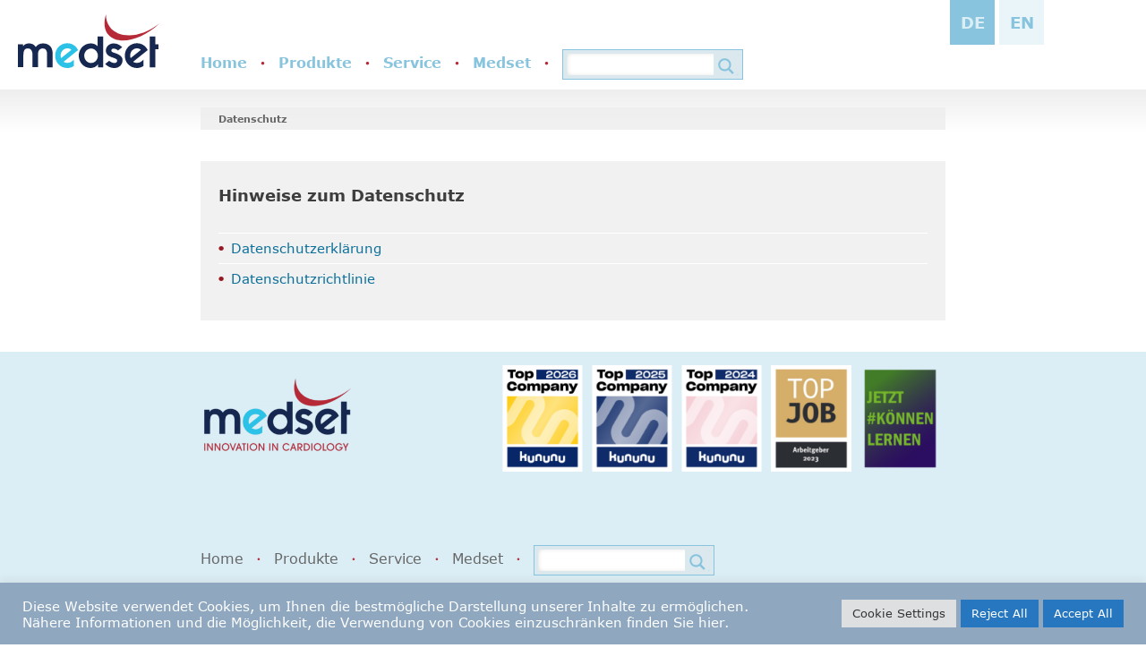

--- FILE ---
content_type: text/css
request_url: https://www.medset.com/wp-content/themes/medset/style.css?ver=a10b2222541c558024a55e68e0935031
body_size: 12829
content:

*
Theme Name: Medset
Theme URI: http://www.medset.com/
Author: Markus Kophstahl
Author URI: http://www.medset.com/
Description: This Theme was developed exclusively for Medset Medizintechnik GmbH. It requires the installation of the qTranslate X plugin. <br> Design by Eva Kwade (http://evakwade.de), realization by Markus Kophstahl.
Version: 1.0.0
License: GNU General Public License v2 or later
License URI: http://www.gnu.org/licenses/gpl-2.0.html
Text Domain: medset
Tags:

This theme, like WordPress, is licensed under the GPL.
Use it to make something cool, have fun, and share what you've learned with others.

This theme has included the 'Advanced Custom Fields PRO'-Plugin by (C) Elliot Condon, https://www.advancedcustomfields.com.

Medset is based on Underscores http://underscores.me/, (C) 2012-2016 Automattic, Inc.
Underscores is distributed under the terms of the GNU GPL v2 or later.

Normalizing styles have been helped along thanks to the fine work of
Nicolas Gallagher and Jonathan Neal http://necolas.github.com/normalize.css/
*/

/*--------------------------------------------------------------
>>> TABLE OF CONTENTS:
----------------------------------------------------------------
# Normalize
# Typography
# Elements
# Forms
# Header
# Banner
# Footer
# Navigation
	## Links
	## Menus
# Accessibility
# Alignments
# Clearings
# Widgets
# Content
	## Posts and pages
        ### Static page
	## Comments
# Infinite scroll
# Media
	## Captions
	## Galleries
--------------------------------------------------------------*/

/*--------------------------------------------------------------
# Normalize
--------------------------------------------------------------*/
* {
    margin: 0;
    padding: 0;
}
html {
    -webkit-text-size-adjust: 100%;
    -ms-text-size-adjust:     100%;
    font-smooth: always !important;
    -webkit-font-smoothing: antialiased !important;
    -moz-osx-font-smoothing: grayscale !important;
    width: 100%;
    height: 100%;
}

body {
	margin: 0;
  padding: 0;
  min-height: 100%;
  position: relative;
  font-weight: 400;
}

article,
aside,
details,
figcaption,
figure,
footer,
header,
main,
menu,
nav,
section,
summary {
	display: block;
}

audio,
canvas,
progress,
video {
	display: inline-block;
	vertical-align: baseline;
}

audio:not([controls]) {
	display: none;
	height: 0;
}

[hidden],
template {
	display: none;
}

a {
	background-color: transparent;
}

a:active,
a:hover {
	outline: 0;
}

abbr[title] {
	border-bottom: 1px dotted;
}

b,
strong {
	font-weight: 500;
}

dfn {
	font-style: italic;
}

mark {
	background: #ff0;
	color: #000;
}

small {
	font-size: 80%;
}

sub,
sup {
	font-size: 75%;
	line-height: 0;
	position: relative;
	vertical-align: baseline;
}

sup {
	top: -0.5em;
}

sub {
	bottom: -0.25em;
}

img {
	border: 0;
}

svg:not(:root) {
	overflow: hidden;
}

figure {

}

hr {
	box-sizing: content-box;
	height: 0;
}

pre {
	overflow: auto;
}

code,
kbd,
pre,
samp {
	font-family: monospace, monospace;
	font-size: 1em;
}

button,
input,
optgroup,
select,
textarea {
  -webkit-transition: all 0.5s ease;
  -moz-transition: all 0.5s ease;
  -o-transition: all 0.5s ease;
  transition: all 0.5s ease;
	color: inherit;
	font: inherit;
	margin: 0;
}

button {
}

button,
select {
	text-transform: none;
}

button,
html input[type="button"],
input[type="reset"],
input[type="submit"] {
	cursor: pointer;
}

button[disabled],
html input[disabled] {
	cursor: default;
}

button::-moz-focus-inner,
input::-moz-focus-inner {
	border: 0;
	padding: 0;
}

input {
	line-height: normal;
}

input[type="checkbox"],
input[type="radio"] {
	box-sizing: border-box;
	padding: 0;
  outline: 0;
}

input[type="number"]::-webkit-inner-spin-button,
input[type="number"]::-webkit-outer-spin-button {
	height: auto;
}

input[type="search"]::-webkit-search-cancel-button,
input[type="search"]::-webkit-search-decoration {
	-webkit-appearance: none;
}

fieldset {
	border: 1px solid #c0c0c0;
	margin: 0 2px;
	padding: 0.35em 0.625em 0.75em;
}

legend {
	border: 0;
	padding: 0;
}

textarea {
	overflow: auto;
}

optgroup {
	font-weight: 500;
}

table {
	border-collapse: collapse;
	border-spacing: 0;
}

td,
th {
	padding: 0;
}

/*--------------------------------------------------------------
# Typography
--------------------------------------------------------------*/
body,
button,
input,
select,
textarea {
	color: #404040;
  font-size: 15px;
  color: rgb(62, 62, 62);
	line-height: 1.3;
  font-family: 'Verdana';
}

h1,
h2,
h3,
h4,
h5,
h6 {
	clear: both;
}

h1 {
    font-size: 18px;
    font-weight: 500;
    color: rgb(62, 62, 62);
    padding-bottom: 1em;
}
h1.h-news {padding-bottom: 0;}
h2 {
    font-size: 15px;
    font-weight: 500;
    color: rgb(103, 103, 103);
    padding-bottom: 1em;
}
h3 {
    font-size: 15px;
    font-weight: 500;
    color: rgb(12, 111, 153);
    padding-bottom: 1em;
}

h4,
h5,
h6 {
    font-size: 15px;
    font-weight: 400;
    color: rgb(103, 103, 103);
    padding-bottom: 1em;
}

p {
    font-size: 15px;
}

dfn,
cite,
em,
i {
	font-style: italic;
}

blockquote {
	margin: 0 1.5em;
}

address {
	margin: 0 0 1.5em;
}

pre {
	background: #eee;
	font-family: "Courier 10 Pitch", Courier, monospace;
	font-size: 15px;
	font-size: 0.9375rem;
	line-height: 1.6;
	margin-bottom: 1.6em;
	max-width: 100%;
	overflow: auto;
	padding: 1.6em;
}

code,
kbd,
tt,
var {
	font-family: Monaco, Consolas, "Andale Mono", "DejaVu Sans Mono", monospace;
	font-size: 15px;
	font-size: 0.9375rem;
}

abbr,
acronym {
	border-bottom: 1px dotted #666;
	cursor: help;
}

mark,
ins {
	background: #fff9c0;
	text-decoration: none;
}

big {
	font-size: 125%;
}

/*--------------------------------------------------------------
# Elements
--------------------------------------------------------------*/
html {
	box-sizing: border-box;
}

*,
*:before,
*:after { /* Inherit box-sizing to make it easier to change the property for components that leverage other behavior; see http://css-tricks.com/inheriting-box-sizing-probably-slightly-better-best-practice/ */
	box-sizing: border-box;
}

body {
	background: #fff; /* Fallback for when there is no custom background color defined. */
  margin: 0;
  padding: 0;
}

blockquote:before,
blockquote:after,
q:before,
q:after {
	content: "";
}

blockquote,
q {
	quotes: "" "";
}

hr {
	background-color: #ccc;
	border: 0;
	height: 1px;
	margin-bottom: 1.5em;
}

ul,
ol {
	margin: 0 0 1.5em 3em;
}

ul {
	list-style: disc;
}

ol {
	list-style: decimal;
}

li > ul,
li > ol {
	margin-bottom: 0;
	margin-left: 1.5em;
}

dt {
	font-weight: 500;
}

dd {
	margin: 0 1.5em 1.5em;
}

img {
	height: auto; /* Make sure images are scaled correctly. */
	max-width: 100%; /* Adhere to container width. */
}

table {
	margin: 0 0 1.5em;
	width: 100%;
}

.back-to-top {
  background:red;
  position: fixed;
  bottom:20px;
  right:20px;
  padding:1em;
}

/*--------------------------------------------------------------
# Forms
--------------------------------------------------------------*/

button,
input[type="button"],
input[type="reset"],
input[type="submit"] {
  border: none;
	color: #fff;
	font-size: 12px;
	font-size: 14px;
  font-weight: bold;
	line-height: 1;
  padding: 10px;
  margin-top: 1em;
  background: rgb(136, 196, 221);
  cursor: pointer;
}

button:disabled,
input[type="button"]:disabled,
input[type="reset"]:disabled,
input[type="submit"]:disabled {
  background: rgb(204, 204, 204);
  pointer-events: none;
}

button:hover,
input[type="button"]:hover,
input[type="reset"]:hover,
input[type="submit"]:hover {
  background: rgb(73, 147, 178);
}

button:focus,
input[type="button"]:focus,
input[type="reset"]:focus,
input[type="submit"]:focus,
button:active,
input[type="button"]:active,
input[type="reset"]:active,
input[type="submit"]:active {
  outline: none;
}

input[type="text"],
input[type="email"],
input[type="url"],
input[type="password"],
input[type="search"],
input[type="number"],
input[type="tel"],
input[type="range"],
input[type="date"],
input[type="month"],
input[type="week"],
input[type="time"],
input[type="datetime"],
input[type="datetime-local"],
input[type="color"],
textarea {
  border: none;
  border: 1px solid rgb(204, 204, 204);
  color: rgb(12, 111, 153);
  -webkit-appearance: none;
	padding: 10px;
  margin-top: 0.5em;
  background: rgba(237, 237, 237, 0.75);
  width: 100%;
  max-width: 100%;
}

select {
	border: 1px solid #ccc;
}

input[type="text"]:focus,
input[type="email"]:focus,
input[type="url"]:focus,
input[type="password"]:focus,
input[type="search"]:focus,
input[type="number"]:focus,
input[type="tel"]:focus,
input[type="range"]:focus,
input[type="date"]:focus,
input[type="month"]:focus,
input[type="week"]:focus,
input[type="time"]:focus,
input[type="datetime"]:focus,
input[type="datetime-local"]:focus,
input[type="color"]:focus,
textarea:focus {
  color: rgb(12, 111, 153);
  border-left: 1px solid rgb(12, 111, 153);
  outline: none;
}

textarea {
	width: 100%;
  height: 150px;
  max-width: 100%;
}

label {
  font-size: 14px;
  color: rgb(103, 103, 103);
}

form > p {
  margin-bottom: 1em;
}

/*--------------------------------------------------------------
## WPCF7
--------------------------------------------------------------*/
div.wpcf7-response-output {
  margin: 10px 0 20px 0;
  padding: 20px 10px;
  border: none;
  color: #fff;
  background: rgb(204, 204, 204);
}

div.wpcf7-mail-sent-ok {
  background: rgb(136, 196, 221);
}

div.wpcf7-validation-errors {
  background: rgb(182, 41, 55);
}

input[type="text"].wpcf7-not-valid,
input[type="email"].wpcf7-not-valid,
input[type="url"].wpcf7-not-valid,
input[type="password"].wpcf7-not-valid,
input[type="search"].wpcf7-not-valid,
input[type="number"].wpcf7-not-valid,
input[type="tel"].wpcf7-not-valid,
input[type="range"].wpcf7-not-valid,
input[type="date"].wpcf7-not-valid,
input[type="month"].wpcf7-not-valid,
input[type="week"].wpcf7-not-valid,
input[type="time"].wpcf7-not-valid,
input[type="datetime"].wpcf7-not-valid,
input[type="datetime-local"].wpcf7-not-valid,
input[type="color"].wpcf7-not-valid,
textarea.wpcf7-not-valid {
  border: 1px solid rgb(182, 41, 55);
}


input[type="text"].wpcf7-not-valid:focus,
input[type="email"].wpcf7-not-valid:focus,
input[type="url"].wpcf7-not-valid:focus,
input[type="password"].wpcf7-not-valid:focus,
input[type="search"].wpcf7-not-valid:focus,
input[type="number"].wpcf7-not-valid:focus,
input[type="tel"].wpcf7-not-valid:focus,
input[type="range"].wpcf7-not-valid:focus,
input[type="date"].wpcf7-not-valid:focus,
input[type="month"].wpcf7-not-valid:focus,
input[type="week"].wpcf7-not-valid:focus,
input[type="time"].wpcf7-not-valid:focus,
input[type="datetime"].wpcf7-not-valid:focus,
input[type="datetime-local"].wpcf7-not-valid:focus,
input[type="color"].wpcf7-not-valid:focus,
textarea.wpcf7-not-valid:focus {}

span.wpcf7-not-valid-tip {
  display: none;
  padding-top: 2px;
  font-size: 12px;
  color: rgb(182, 41, 55);
}

form.wpcf7-form > p {
  margin: 0;
}

form.wpcf7-form > p > label {
  display: block;
  margin-bottom: 1em;
}

label.wpcf7-col {
  float: left;
}

label.wpcf7-2col-small {
  width: 25%;
}

label.wpcf7-2col-large {
  width: 75%;
}

label.wpcf7-2col-half {
  width: 50%;
}

label.wpcf7-2col-left {
  padding-right: 0.5em;
}

label.wpcf7-2col-right {
  padding-left: 0.5em;
}

button.wpcf7-submit,
input[type="button"].wpcf7-submit,
input[type="reset"].wpcf7-submit,
input[type="submit"].wpcf7-submit {
  margin-top: 0;
}

label.wpcf7-checkbox {
  display: block;
  position: relative;
  padding-left: 35px;
  margin-bottom: 12px;
  cursor: pointer;
  -webkit-user-select: none;
  -moz-user-select: none;
  -ms-user-select: none;
  user-select: none;
}
/* Hide the browser's default checkbox */
label.wpcf7-checkbox input {
  left: -35px;
  position: absolute;
  cursor: pointer;
  -webkit-appearance: none;
}
label.wpcf7-checkbox input::after {
  content: '';
  width: 25px;
  height: 25px;
  display: block;
  border: 1px solid rgb(204, 204, 204);
  background: rgba(237, 237, 237, 0.75);
}

/* On mouse-over, add a grey background color */
label.wpcf7-checkbox input:hover::after {
  border: 1px solid rgb(12, 111, 153);
}
label.wpcf7-checkbox input:checked::after {
  border: 1px solid rgb(12, 111, 153);
}

/* Create the checkmark/indicator (hidden when not checked) */
label.wpcf7-checkbox input::before {
  content: '';
  position: absolute;
  display: none;
  left: 10px;
  top: 6px;
  width: 5px;
  height: 10px;
  border: solid rgb(12, 111, 153);
  border-width: 0 1px 1px 0;
  -webkit-transform: rotate(45deg);
  -ms-transform: rotate(45deg);
  transform: rotate(45deg);
}

/* Show the checkmark when checked */
label.wpcf7-checkbox input:checked::before {
  display: block;
}

/*--------------------------------------------------------------
# CLASS POOL
--------------------------------------------------------------*/
.hide {
  display: none;
}
.show {
  display: block;
}

/*--------------------------------------------------------------
# HEADER
--------------------------------------------------------------*/
#login-bar {
  width: 100%;
  height: 30px;
  position: relative;
}
#wpadminbar {
  position: fixed;
}

#login-bar #fixed {
  width: 100%;
  height: 30px;
  background: rgb(12, 111, 153);
  clear: both;
  float: none;
  padding: 0 20px 0 20px;
  position: fixed;
  z-index: 999;
}
#login-bar #fixed > p {
  color: white;
  line-height: 30px;
  font-size: 12px;
}
#login-bar #fixed > a {
  color: rgb(219, 238, 245);
  line-height: 30px;
  font-size: 12px;
  display: block;
  float: left;
}
#login-bar #fixed > a > span {
  padding: 0 5px 0 5px;
}
#login-bar #fixed a > svg {
  width: 10px;
  height: 30px;
  padding: 9px 0 9px 0;
  display: inline;
}
#login-bar > #fixed > a.home > svg {
  float: left;
  -webkit-transform: rotate(-180deg);
  -moz-transform: rotate(-180deg);
  -ms-transform: rotate(-180deg);
  -o-transform: rotate(-180deg);
  transform: rotate(-180deg);
}
#login-bar > #fixed > a.restricted > svg {
  float: right;
}

#login-bar #fixed {
  float: left;
  text-align: left;
}
#login-bar #fixed #loginout {
  float: right;
}
#login-bar #fixed #loginout > span {
  display: none;
}
#login-bar #fixed #loginout > a {
  color: rgb(219, 238, 245);
  text-align: right;
  transition: 0.5s;
  -moz-transition: 0.5s;
  -o-transition: 0.5s;
  -webkit-transition: 0.5s;
}
#login-bar #fixed #loginout > a > i {
  padding: 0 9px 0 9px;
}

#login-bar #fixed > a:hover,
#login-bar #fixed #loginout:hover > a,
#login-bar #fixed #loginout:hover > i {
  color: white;
}

#masthead {
    width: 100%;
    height: auto;
    margin: 0 auto;
    padding: 0;
    position: relative;
}
.site-branding {
    float: left;
    height: 100px;
    background: red;
}

.logo {
    padding-left: 20px;
    padding-bottom: 20px;
    position: absolute;
    bottom: 0;
    left: 0;
}
.logo a {
    text-decoration: none;
}

#medset-logo {
    height: 60px;
    width: auto;
}

#innovation-logo {
    display: none;
}

.menu-toggle-wrapper {
    float: right;
    height: 100px;
    position: relative;
}

#menu-toggle {
    position: absolute;
    bottom: 25px;
    right: 20px;
    width: 50px;
    height: 50px;
    font-size: 40px;
    color: rgb(136, 196, 221);
    background-color: rgb(219, 238, 245);
    box-shadow: none;
    border: none;
    cursor: pointer;
    margin: 0;
    padding: 0;
    text-align: center;
    transition: color 0.5s, background-color 0.5s;
    -moz-transition: color 0.5s, background-color 0.5s;
    -o-transition: color 0.5s, background-color 0.5s;
    -webkit-transition: color 0.5s, background-color 0.5s;
}

#menu-toggle:hover,
#menu-toggle.toggled {
    border: none;
    outline: none;
    color: rgb(219, 238, 245);
    background-color: rgb(136, 196, 221);
}

#menu-toggle i {
    line-height: 50px;
}

/* break point 1 */
@media screen and (min-width: 760px) {
    #login-bar #fixed {
      padding: 0 50px 0 50px;
    }
    #login-bar #fixed #loginout > span {
      display: inline;
    }
    #menu-toggle {
      right: 50px;
    }
    .logo {
        padding-left: 50px;
    }
    #innovation-logo {
        display: inline;
        width: 158px;
        height: auto;
        padding-left: 5px;
        margin-bottom: 1px;
    }
}
/* break point 2 */
@media screen and (min-width: 1200px) {
    #login-bar #fixed {
      padding: 0 20px 0 20px;
    }
    .logo {
        padding-left: 20px;
    }
    #innovation-logo {
        display: none;
    }
}
/* break point 3 */
@media screen and (min-width: 1800px) {
    #login-bar #fixed {
      padding: 0 50px 0 50px;
    }
    .logo {
        padding-left: 50px;
    }
    #innovation-logo {
        display: inline;
    }
}

/*--------------------------------------------------------------
# SEARCH-FORM
--------------------------------------------------------------*/
#search-form {
    display: none;
    position: absolute;
    width: 100%;
    height: 50px;
    z-index: 100;
    top: 100%;
    background: rgb(53, 133, 166);
}
#search-form.is-search {
  display: block;
}
#search-input-wrapper {
    margin: 0 auto;
    padding: 0 20px 0 20px;
    width: 100%;
    overflow: auto;
}
#search-input-wrapper > label{
    float: left;
    margin-left: -50px;
    padding-left: 50px;
    display: block;
    width: 100%;
    overflow: auto;
}
#search-form input[type="search"] {
    font-size: 15px;
    width: 100%;
    height: 50px;
    background: none;
    border: none;
    color: white;
    outline: none;
    background: none;
    -webkit-appearance: none;
    border-radius: 0;
    padding: 0;
    margin: 0;
}
#search-form .search-submit {
    float: right;
    height: 50px;
    width: 50px;
    line-height: 50px;
    position: relative;
    text-align: right;
    font-weight: 500;
    overflow: hidden;
}
#search-form .search-submit > input[type="submit"] {
    width: 100%;
    height: 100%;
    outline: none;
    border: none;
    background: none;
    -webkit-appearance: none;
    transition: none;
}
#search-form .search-submit > svg {
    position: absolute;
    top: 0;
    right: 0;
    height: 100%;
    height: 50px;
    width: 20%;
    padding: 30% 0 30% 0;
    pointer-events: none;
}
#search-form .search-submit > svg > polygon {
    fill: white;
    transition: 0.5s;
    -moz-transition: 0.5s;
    -o-transition: 0.5s;
    -webkit-transition: 0.5s;
}
#search-form .search-submit:hover > svg > polygon {
}

::-webkit-input-placeholder {
    font-family: 'Verdana';
    font-weight: 500;
    color: white;
}

:-ms-input-placeholder {
    font-family: 'Verdana';
    font-weight: 500;
    color: white;
}

:-moz-placeholder {
    font-family: 'Verdana';
    font-weight: 500;
    color: white;
    opacity: 1;
}

::-moz-placeholder {
    font-family: 'Verdana';
    font-weight: 500;
    color: white;
    opacity: 1;
}

/* break point 1 */
@media screen and (min-width: 760px) {
    #search-input-wrapper {
        padding: 0 50px 0 50px;
    }
}
/* break point 2 */
@media screen and (min-width: 1200px) {
    #search-input-wrapper {
        padding: 0;
        width: 65%;
        max-width: 940px;
    }
}

/*--------------------------------------------------------------
# Banner
--------------------------------------------------------------*/

.banner-container {
    margin: 0;
    padding: 0;
    width: 100%;
    margin-bottom: 30px;
    position: relative;
}
.gradient {
    height: 50px;
    width: 100%;
    position: absolute;
    z-index: 3;
    background: rgba(241, 241, 241, 0); /* For browsers that do not support gradients */
    background: -webkit-linear-gradient(top,rgba(0, 0, 0, 0),rgba(0, 0, 0, 0.07)); /*Safari 5.1-6*/
    background: -o-linear-gradient(top,rgba(241, 241, 241, 0),rgba(241, 241, 241, 0.07)); /*Opera 11.1-12*/
    background: -moz-linear-gradient(top,rgba(241, 241, 241, 0),rgba(241, 241, 241, 0.07)); /*Fx 3.6-15*/
    background: linear-gradient(to top, rgba(0, 0, 0, 0), rgba(0, 0, 0, 0.07)); /*Standard*/
}

.banner {
    width: 100%;
    margin: 0 auto;
    z-index: 1;
    position: relative;
}
.banner-container.multiply .banner {
    background: rgb(241, 241, 241);
}
.banner-container.blue-frame .banner {
    padding: 30px 20px 20px 20px;
    background-color: rgb(219, 238, 245);
}
.banner-container.simple .banner {
    padding: 20px;
    margin-top: 10px;
}
.banner-container.simple .banner .heading {
    padding-right: 30px;
}

.banner-container.none .banner {
    display: none;
}

.banner-image {
    margin: 0 auto;
    width: 100%;
    padding-bottom: 56.25%;
    background-size: cover;
    background-repeat: no-repeat;
    background-position: center;
    float: none;
    clear: both;
    position: relative;
}
.banner-container.simple .banner .banner-image {
    -webkit-box-shadow: inset 0px 0px 30px -10px rgba(0,0,0,0.25);
    -moz-box-shadow: inset 0px 0px 30px -10px rgba(0,0,0,0.25);
    box-shadow: inset 0px 0px 30px -10px rgba(0,0,0,0.25);
}
.banner-container.multiply .banner .banner-image,
.banner-container.multiply .banner .banner-video {
    mix-blend-mode: multiply;

}
.video-container {
  position: relative;
  padding-bottom: 56.25%;
  height: 0;
  overflow: hidden;
  width: 100%;
  height: auto;
}

.banner-video {
  position: absolute;
  top: 0;
  left: 0;
  width: 100%;
  height: 100%;
}

.banner-container #site-description {
    display: none;
}

.banner-container .banner .heading {
    display: none;
}
.banner-container.simple .banner .heading {
    display: block;
    width: 100%;
    height: auto;
    clear: both;
    float: none;
    position: relative;
    overflow: auto;
}
.banner-container.simple .banner .heading > h1 {
    display: block;
}
.banner-container.simple .banner .heading > h2 {
    display: none;
}
.page-id-518 .page-path {
	display: block;
    height: 30px;
}
.page-path {
    display: block;
    height: 25px;
    list-style: none;
    padding: 0 0 0 20px;
    margin: 0;
    width: 100%;
    background: rgba(237, 237, 237, 0.75);
    z-index: 3;
}
.banner-container .page-path {
    position: relative;
}
.banner-container.multiply .page-path {
  position: absolute;
}
.banner-container.blue-frame .page-path,
.banner-container.multiply .page-path {
    background: rgba(255, 255, 255, 0.5);
}

.page-id-518 .page-path li {
    display: none;
    float: left;
    line-height: 30px;
    font-weight: 400;
    font-size: 15px;
    color: rgb(22, 40, 80);
}
.page-path li {
    display: none;
    float: left;
    line-height: 25px;
    font-weight: 400;
    font-size: 11px;
    color: rgb(103, 103, 103);
}
.page-path li:last-child {
    font-weight: 500;
    display: block;
}

.page-path li a {
    color: rgb(103, 103, 103);
}

.borderedimg {border: 1px solid black !important;}

/* break point 1 */
@media screen and (min-width: 760px) {
    .banner-container.multiply,
    .banner-container.blue-frame {
        background-color: rgb(241, 241, 241);
        margin-bottom: 50px;
        height: auto;
    }
    .banner-container,
    .banner-container.none {
        height: 50px;
        margin-bottom: 30px;
        background: transparent;
    }
    .banner-container.simple {
        height: auto;
        margin-bottom: 50px;
    }
    .banner-container.simple .banner .heading {
        padding-right: 0;
    }

    .banner {
        width: 75%;
        background-color: rgb(241, 241, 241);
    }
    .banner-container.blue-frame .banner {
        margin-top: 40px;
        padding: 30px 40px 30px 40px;
        background-color: rgb(219, 238, 245);
    }

    .banner-container.simple .banner {
        margin-top: 0;
        padding: 0;
        background: transparent;
    }

    .banner-site-title {
        margin: 0 auto;
        position: relative;
    }
    .page-path {
        padding-left: 50px;
    }
    .page-path li {
        display: block;
    }
    .page-path li a:hover {
        color: rgb(73, 147, 178);
    }
    .page-path li:after {
        display: inline-block;
        content: ">";
        font-weight: 400;
        padding: 0 5px 0 5px;
    }
    .page-path li:last-child > a:hover {
        color: inherit;
    }

    .page-path li:last-child:after {
        content: none;
    }

    .banner-container.simple .banner .heading {
        position: relative;
        overflow: auto;
    }

    .banner-container.simple .banner .heading > h1 {
        float: left;
        width: 66.66%;
        clear: none;
        padding: 0 10px 0 0;
        margin: 30px 0 30px 0;
    }
    .banner-container.simple .banner .heading > h2 {
        display: block;
        position: relative;
        float: right;
        text-align: right;
        width: 33.33%;
        line-height: 30px;
        clear: none;
        color: rgb(12, 111, 153);
        margin-top: 5px;
        padding: 0 15px 0 15px;
        background: rgb(219, 238, 245);
    }
}

/* break point 2 */
@media screen and (min-width: 1200px) {
   .banner {
        width: 65%;
        max-width: 940px;
        padding: 0;
    }
    .banner-container.simple .banner {
        margin-top: 20px;
    }
    .banner-container.blue-frame .banner {
        padding: 30px 50px 30px 50px;
    }
    .banner-site-title {
        width: 65%;
        max-width: 940px;
        top: 20px;
    }
    .page-path {
        padding-left: 20px;
    }
    .banner-container.simple .banner .heading > h1 {
        float: left;
        width: 66.66%;
        clear: none;
        padding: 0;
        margin: 30px 0 30px 0;

        position: relative;
        left: 0;
        margin-left: 0;
    }
}
/* break point 3 */
@media screen and (min-width: 1900px) {
    .banner-container.multiply #site-description,
    .banner-container.blue-frame #site-description {
        display: block;
        position: absolute;
        bottom: 15%;
        left: 50px;
        font-weight: 400;
        /* font-size: 40px; */
        font-size: 28px;
        z-index: 9999;
        color: rgb(218, 218, 218);
    }
}


/*--------------------------------------------------------------
# Footer
--------------------------------------------------------------*/
/* Give content footer-height as padding */
#content.site-content {
  padding-bottom: 350px;
}
.site-footer {
    clear: both;
    width: 100%;
    height: 350px;
    background: rgb(219, 238, 245);
    position: absolute;
    bottom: 0;
    padding-top: 10px;
}

#footer-content {
    margin: 0 auto;
    width: 100%;
    overflow: none !important;
}

.foot-info {margin: 0 auto;
    width: 100%;clear: both;}
.foot-nav {margin: 0 auto;
    width: 100%;clear: both;}


#logo-complete {
    display: none;
}
.site-footer .main-navigation {
    display: none;
}



.site-footer .info-inline {
    float: none;
    display: block;
    width: 100%;
    clear: both; padding-top: 20px;
}


.wfooterright {display: none;}
.wfooterleft {text-align:center;}
.site-information p {font-size: 12px;text-align:center;}



/*   break point 1  ++++++++++++++++++++++++++++++*/

@media screen and (min-width: 760px) {

  .site-information {clear: both; padding-top:20px;}
  .wfooterleft {float:left;}
  .wfooterright {display: block;float:right; padding-left:15px;padding-top: 5px;}

/* break point 1b  @media screen and (max-width: 878px) +++++++++++++++++*/
  .wfooterright.widget_media_image {width: 100px;padding: 5px;}

    .site-footer {overflow: hidden;}
    #footer-content {
        position: relative;
        padding: 0;
        width: 75%;
    }

    #logo-complete {    
        float: left;
        position: absolute;
        top: 50px;
        display: block;
        width: 158px;
        height: auto;
    }

    /*secondmenu navigation footer*/     

    .site-footer .info-inline {
            float: none;
            display: block;
        }
         
    .site-footer .info-inline ul li {
            display: block;
            border: none;
            float: left;
        }
    .site-footer .info-inline li a,
    .site-footer .info-inline ul {
            display: inline;
            padding: 0px;
            margin: 0;
            font-weight: 300;
            color: rgb(103, 103, 103);
              list-style: none;
        }
    .site-footer .info-inline ul li > a:hover {
        color:rgb(73, 147, 178);
    }
    .site-footer .info-inline ul li > a:after {
        display: none;
    }

    .site-footer .info-inline ul li {
        display: block;
        border: none;
        float: left;
    }

  .site-footer .info-inline ul li::after {
      content: "\2022";
      font-size: 7px;
      vertical-align: middle;
      color: rgb(182, 41, 55);
      padding-left: 15px;
      padding-right: 15px;
    }
    .site-footer .info-inline ul li:last-child::after {
        display: none;
    }
    .site-footer .info-inline ul ul {
        display: none;
    }
    .site-footer .info-inline .current_page_item > a,
    .site-footer .info-inline .current-menu-item > a,
    .site-footer .info-inline .current_page_ancestor > a,
    .site-footer .info-inline .current-menu-ancestor > a {
        color: rgb(12, 111, 153);
    }


  /*main navigation footer*/ 
    .site-footer .main-navigation {
        float: none;
        display: block;
        xmargin: 0;
        clear: both; padding-top: 20px;
    }

    .site-footer .main-navigation ul {}
    .site-footer .main-navigation li a,
    .site-footer .main-navigation ul {
        display: inline;
        padding: 0px;
        margin: 0;
        font-weight: 400;
        color: rgb(103, 103, 103);
    }
    .site-footer .main-navigation ul li > a:hover {
        color:rgb(73, 147, 178);
    }
    .site-footer .main-navigation ul li > a:after {
        display: none;
    }

    .site-footer .main-navigation ul li {
        display: block;
        border: none;
        float: left;
    }
    /* red points between menu-items */
    .site-footer .main-navigation ul li:after {
        content: "\2022";
        font-size: 7px;
        vertical-align: middle;
        color: rgb(182, 41, 55);
        padding-left: 15px;
        padding-right: 15px;
    }
    .site-footer .main-navigation ul li:last-child::after {
        display: none;
    }
    .site-footer .main-navigation ul ul {
        display: none;
    }
    .site-footer .main-navigation .current_page_item > a,
    .site-footer .main-navigation .current-menu-item > a,
    .site-footer .main-navigation .current_page_ancestor > a,
    .site-footer .main-navigation .current-menu-ancestor > a {
        color: rgb(12, 111, 153);
    }

}


/* break point 2*/
@media screen and (min-width: 1200px) {
    #footer-content {
        width: 65%;
        max-width: 940px;
        padding: 0;
    }
    .site-footer .main-navigation {margin-top:0px;}
    .foot-info {padding-top: 50px;}
    .site-footer .info-inline {padding-top:0px;}
    .site-information {padding-top: 50px;}

    .site-footer .info-inline li a,
    .site-footer .info-inline ul {
              line-height: 50px;
        }
} 
/* break point 3  ++++++++++++++++++++++++++++++


@media screen and (min-width: 1800px) {
    .site-info {
        top: 196px;
        left: 50px;
        max-width: 940px;
    }
    .site-info p {
        left: 0;
        line-height: 30px;
    }
        .site-footer .info-inline {
        top: 80px;
      }
    .site-information {
       margin-top: 140px;
      }
}
*/

/*--------------------------------------------------------------
# Navigation
--------------------------------------------------------------*/
/*--------------------------------------------------------------
## Links
--------------------------------------------------------------*/
a {
    text-decoration: none;
    color: rgb(12, 111, 153);
    transition: 0.5s;
    -moz-transition: 0.5s;
    -o-transition: 0.5s;
    -webkit-transition: 0.5s;
}

a:visited {
}

a:hover,
a:focus,
a:active {
  color:rgb(73, 147, 178);
}

a:focus,
button:focus {
	outline: none;
}

a:hover,
a:active {
	outline: inherit;
}

/*--------------------------------------------------------------
## Menus
--------------------------------------------------------------*/
/*--------------------------------------------------------------
### Main-Navigation
--------------------------------------------------------------*/
.main-navigation {
	clear: both;
	display: block;
	width: 100%;
  height: auto;
  position: relative;
}

.main-navigation ul {
    display: none;
  	list-style: none;
  	margin: 0;
  	padding-left: 0px;
    width: 100%;
    color: rgb(219, 238, 245);
    background-color: rgb(136, 196, 221);
}

.main-navigation li {
    display: block;
    border-top: 1px solid white;
    position: relative;
}

.main-navigation a {
	  text-decoration: none;
    display: block;
    height: 30px;
    font-size: 14px;
    width: auto;
    line-height: 30px;
    padding-left: 20px;
    color: rgb(219, 238, 245);
}
.main-navigation ul li > div.toggler {
    display: none;
}
.main-navigation ul li.menu-item-has-children > div.toggler {
    float: right;
    display: block;
    width: 55px;
    height: 30px;
    line-height: 30px;
    cursor: pointer;
    text-align: right;
    padding-right: 20px;
    overflow: hidden;
}
.main-navigation ul li.menu-item-has-children > div.toggler > svg {
    width: 15px;
    height: 30px;
}
.main-navigation ul li.menu-item-has-children > div.toggler > svg > polygon {
    transition: 0.5s;
    -moz-transition: 0.5s;
    -o-transition: 0.5s;
    -webkit-transition: 0.5s;
    fill: rgb(219, 238, 245);
}
.main-navigation ul ul li.menu-item-has-children > div.toggler {
    padding-right: 40px;
    width: 95px;
}

.main-navigation ul ul {
    display: none;
	  z-index: 99999;
    background: rgb(73, 147, 178);
}

.main-navigation ul ul ul {
    display: none;
    background: rgb(12, 111, 153);
}

.main-navigation ul ul a {
    padding-left: 40px;
}

.main-navigation ul ul ul a {
    padding-left: 60px;
}

/* active classes */
.main-navigation .current_page_item,
.main-navigation .current-menu-item,
.main-navigation .current_page_ancestor,
.main-navigation .current-menu-ancestor {

}
.main-navigation .current_page_item > a,
.main-navigation .current-menu-item > a,
.main-navigation .current_page_ancestor > a,
.main-navigation .current-menu-ancestor > a {
    color: rgb(12, 111, 153);
    font-weight: 500;
}
.main-navigation ul ul .current_page_item > a,
.main-navigation ul ul .current-menu-item > a,
.main-navigation ul ul .current_page_ancestor > a,
.main-navigation ul ul .current-menu-ancestor > a {
    color: white;
}

.main-navigation li.menu-item-has-children.current-page-ancestor > div.toggler > svg > polygon {
    fill: rgb(12, 111, 153);
}
.main-navigation ul ul li.menu-item-has-children.current-page-ancestor > div.toggler > svg > polygon {
    fill: white;
}

/* Small menu. */
.menu-toggle,
.main-navigation.toggled ul {
	  display: block;
}

/*break point 1*/
@media screen and (min-width: 760px) {
  .main-navigation a {
      padding-left: 50px;
      font-size: 16px;
  }
  .main-navigation ul ul a {
      padding-left: 70px;
  }

  .main-navigation ul ul ul a {
      padding-left: 90px;
  }

  .main-navigation ul li.menu-item-has-children > div.toggler {
      padding-right: 50px;
      width: 115px;
  }
  .main-navigation ul ul li.menu-item-has-children > div.toggler {
      padding-right: 70px;
      width: 155px;
  }
}

/*break point 2*/
@media screen and (min-width: 1200px) {
    /* Disable Mobile-Menu */
    #menu-toggle {
		    display: none;
	  }
    #site-navigation {
        display: block;
        width: 65%;
        max-width: 940px;
        height: 100px;
        background: none;
        position: relative;
        margin: -100px auto 0 auto;
        top: 100px;
        font-size: 0;
    }
    .main-navigation ul {
        display: block;
        background: none;
        font-weight: 500;
        color: rgb(136, 196, 221);
        height: 50px;
        padding: 5px 0 20px 0;
        position: relative;
        left: 0;
        top: 50px;
    }
    .main-navigation ul ul {
        display: none;
        width: 225px;
        height: auto;
        font-size: 14px;
        position: absolute;
        z-index: 110;
        background: none;
        top: 40px;
        padding: 5px 5px 0 0;
    }
    .main-navigation.css-only ul ul,
    .main-navigation.css-only ul ul ul {
        display: block;
        pointer-events: none;
        opacity: .0;
        transition: all .15s ease-in-out;
        -moz-transition: all .15s ease-in-out;
        -o-transition: all .15s ease-in-out;
        -webkit-transition: all .15s ease-in-out;
    }
    .main-navigation.css-only ul li:hover > ul,
    .main-navigation.css-only ul ul li:hover > ul {
        opacity: 1;
        pointer-events: auto;
        display: block;
    }

    .main-navigation ul ul ul {
        padding-top: 0;
        display: none;
        width: 225px;
        height: auto;
        margin-left: 5px;
        top: 0;
        left: 225px;
        padding: none;
        background: none;
    }
    /* fill margin between ul ul and ul ul ul with block element */
    .main-navigation ul ul ul:after {
        content: "";
        display: block;
        height: 100%;
        position: absolute;
        top: 0;
        width: 5px;
        margin: 0 0 0 -5px;
    }
    .main-navigation li.menu-item-has-children:hover > .hover-tolerance {
      width: 230px;
      height: 100%;
      background: red;
      position: absolute;
      bottom: -15px;
      left: 100%;
      padding: 50px 0 0 50px;
      display: block;
    }
    .main-navigation ul ul::before {
        content: "";
        display: block;
        width: 100%;
        height: 20px;
        position: absolute;
        top: -15px;
        background: none;
    }
    .main-navigation ul ul ul::before {
        display: none;
    }
    .main-navigation ul li {
        position: relative;
        display: inline-block;
        float: left;
        height: 30px;
        line-height: 30px;
        border-top: none;
        transition: 0.5s;
        -moz-transition: 0.5s;
        -o-transition: 0.5s;
        -webkit-transition: 0.5s;
    }
    .main-navigation ul li > div.toggler {
        pointer-events: none;
    }
    /* red points between menu-items */
    .main-navigation ul li:after {
        content: "\2022";
        font-size: 7px;
        display: block;
        height: 30px;
        line-height: 30px;
        color: rgb(182, 41, 55);
        padding-left: 15px;
        padding-right: 15px;
        float: right;
    }
    .main-navigation ul li:last-child:after,
    .main-navigation ul ul li::after {
        content: none;
    }
    .main-navigation ul li a {
        font-size: 16px;
        padding: 0px;
        display: inline-block;
        height: auto;
        width: auto;
        padding-bottom: 15px;
    }
    .main-navigation ul ul li {
        clear: both;
        display: block;
        width: 225px;
        height: 30px;
        text-align: left;
        position: relative;
        z-index: 110;
        font-weight: 400;
        padding: none;
        color: rgb(219, 238, 245);
        border: none;
        margin-bottom: 1px;
        background: rgb(136, 196, 221);
    }

    .main-navigation a {
        color: rgb(136, 196, 221);
    }
    .main-navigation ul li:hover,
    .main-navigation ul li:hover > a,
    .main-navigation ul li > a:hover {
        color: rgb(12, 111, 153);
    }
    .main-navigation ul ul li:hover > a {
        color: white;
        background: rgb(12, 111, 153);
    }
    .main-navigation ul ul ul li {
        background: rgb(73, 147, 178);
    }
    .main-navigation ul ul li a,
    .main-navigation ul ul ul li a {
        font-size: 14px;
        padding: 0 20px 0 20px;
        width: 100%;
        height: 30px;
        line-height: 30px;
        color: rgb(219, 238, 245);
    }
    .main-navigation ul ul .current_page_item > a,
    .main-navigation ul ul .current-menu-item > a,
    .main-navigation ul ul .current_page_ancestor > a,
    .main-navigation ul ul .current-menu-ancestor > a {
        color: rgb(12, 111, 153);
        text-decoration: none;
        font-weight: 400;
    }

    /* submenu-indications */
    .main-navigation ul li.menu-item-has-children > div.toggler {
        display: none;
    }
    .main-navigation ul ul li.menu-item-has-children > div.toggler {
        display: block;
        width: 100%;
        position: absolute;
        padding-right: 15px;
    }
    .main-navigation ul ul li.menu-item-has-children > div.toggler > svg {
        -webkit-transform: rotate(-90deg);
        -moz-transform: rotate(-90deg);
        -ms-transform: rotate(-90deg);
        -o-transform: rotate(-90deg);
        transform: rotate(-90deg);
        text-align: right;
    }
    .main-navigation ul ul li.menu-item-has-children:hover > div.toggler svg > polygon {
        fill: white;
    }

    .main-navigation ul ul ul .current_page_item > a,
    .main-navigation ul ul ul .current-menu-item > a {
        color: white;
        background: rgb(12, 111, 153);
    }
}

/*--------------------------------------------------------------
### Language-Navigation
--------------------------------------------------------------*/
#language-navigation {
    text-transform: uppercase;
    list-style: none;
    list-style-type: none;
    text-align: right;
    float: right;
    position: relative;
    margin-top: -150px;
    top: 280px;
}
#language-navigation.search-focus > #search-button,
#language-navigation.search-focus > ul {
   -webkit-transform: translateY(20px);
   -moz-transform: translateY(20px);
   -ms-transform: translateY(20px);
   -o-transform: translateY(20px);
    transform: translateY(20px);
}

#search-button {
    display: block;
    text-align: center;
    font-weight: 500;
    line-height: 50px;
    font-size: 20px;
    padding: 0;
    margin: 0;
    width: 50px;
    height: 50px;
    border: none;
    outline: none;
    color: white;
    position: relative;
    z-index: 5;
    background: rgb(204, 204, 204);
    /*float: left;*/

    -webkit-transition: all 0.6s ease;
    -moz-transition: all 0.6s ease;
    -o-transition: all 0.6s ease;
    transition: all 0.6s ease;
}
#search-button:hover,
#language-navigation.search-focus > #search-button {
    background: rgb(12, 111, 153);
}
#search-button.search-focus {
}

#language-navigation ul {
    display: block;
    margin: 0;
    padding: 0;
    list-style: none;
    position: relative;
    z-index: 10;
    -webkit-transition: all 0.6s ease;
    -moz-transition: all 0.6s ease;
    -o-transition: all 0.6s ease;
    transition: all 0.6s ease;
}

#language-navigation ul li {
}

#language-navigation ul li a {
    text-decoration: none;
    display: block;
    width: 50px;
    height: 50px;
    text-align: center;
    font-weight: 500;
    line-height: 50px;
    font-size: 18px;
    color: white;
    background: rgb(136, 196, 221);
}
#language-navigation ul li > a {
    color: rgb(136, 196, 221);
    background: rgb(234, 245, 249);
}
#language-navigation ul li.active > a {
    color: rgb(219, 238, 245);
    background: rgb(136, 196, 221);
    pointer-events: none;
}
#language-navigation ul li.active > a:hover {
    background: rgb(136, 196, 221);
}
#language-navigation ul li > a:hover {
    background: rgb(12, 111, 153);
}
#language-navigation ul li.disabled > a {
    color: rgb(204, 204, 204);
    pointer-events: none;
    background: rgb(241, 241, 241);
}

/* break point 1 */
@media screen and (min-width: 1200px) {
    #language-navigation {
        margin-top: -50px;
        position: relative;
        top: 50px;
        height: 50px;
        width: 50%;
        float: right;
        text-align: left;
        overflow: hidden;
    }
    #language-navigation.search-focus > #search-button,
    #language-navigation.search-focus > ul {
       -webkit-transform: none;
       -moz-transform: none;
       -ms-transform: none;
       -o-transform: none;
        transform: none;
    }
    #search-button {
        float: left;
    }
    #gap-controller {
      float: left;
      display: inline-block;
      width: 65%;
      max-width: 470px;
      height: 50px;
    }

    #language-navigation ul,
    #search-button {
        display: block;
        float: left;
    }
    #language-navigation ul li {
        display: inline;
        margin: 0;
        padding-left: 5px;
        float: left;
    }
}


.site-main .comment-navigation,
.site-main .posts-navigation,
.site-main .post-navigation {
	margin: 0 0 1.5em;
	overflow: hidden;
}

.comment-navigation .nav-previous,
.posts-navigation .nav-previous,
.post-navigation .nav-previous {
	float: left;
	width: 50%;
}

.comment-navigation .nav-next,
.posts-navigation .nav-next,
.post-navigation .nav-next {
	float: right;
	text-align: right;
	width: 50%;
}

/*--------------------------------------------------------------
# Accessibility
--------------------------------------------------------------
/* Text meant only for screen readers. */
.screen-reader-text {
	clip: rect(1px, 1px, 1px, 1px);
	position: absolute !important;
	height: 1px;
	width: 1px;
	overflow: hidden;
}

.screen-reader-text:focus {
	background-color: #f1f1f1;
	border-radius: 3px;
	box-shadow: 0 0 2px 2px rgba(0, 0, 0, 0.6);
	clip: auto !important;
	color: #21759b;
	display: block;
	font-size: 14px;
	font-size: 0.875rem;
	font-weight: 500;
	height: auto;
	left: 5px;
	line-height: normal;
	padding: 15px 23px 14px;
	text-decoration: none;
	top: 5px;
	width: auto;
	z-index: 100000; /* Above WP toolbar. */
}

/* Do not show the outline on the skip link target. */
#content[tabindex="-1"]:focus {
	outline: 0;
}

/*--------------------------------------------------------------
# Alignments
--------------------------------------------------------------*/
.alignleft {
	display: inline;
	float: left;
	margin-right: 1.5em;
}

.alignright {
	display: inline;
	float: right;
	margin-left: 1.5em;
}

.aligncenter {
	clear: both;
	display: block;
	margin-left: auto;
	margin-right: auto;
}

/*--------------------------------------------------------------
# Clearings
--------------------------------------------------------------*/
.clear:before,
.clear:after,
.entry-content:before,
.entry-content:after,
.comment-content:before,
.comment-content:after,
.site-header:before,
.site-header:after,
.site-content:before,
.site-content:after,
.site-footer:before,
.site-footer:after {
	content: "";
	display: table;
	table-layout: fixed;
  margin: 0;
  padding: 0;
}

.clear:after,
.entry-content:after,
.comment-content:after,
.site-header:after,
.site-content:after,
.site-footer:after {
	clear: both;
}

/*--------------------------------------------------------------
# Widgets
--------------------------------------------------------------*/
.widget {
	margin: 0 0 1.5em;
}

/* Make sure select elements fit in widgets. */
.widget select {
	max-width: 100%;
}

/*--------------------------------------------------------------
# Content
--------------------------------------------------------------*/
/*--------------------------------------------------------------
## Posts and pages
--------------------------------------------------------------*/
.sticky {
	display: block;
}

.hentry {
}

.byline,
.updated:not(.published) {
	display: none;
}

.single .byline,
.group-blog .byline {
	display: inline;
}

.page-content,
.entry-content,
.entry-summary {
}

.page-links {
	clear: both;
}

#content,
.site-content {
    margin: 0;
    padding: 0;
    background: white;
    position: relative;
    z-index: 0;
}
.entry-image-scaled,
.entry-image {
    display: block;
    width: 100%;
    padding-bottom: 56.25%;
    background-size: cover;
    background-repeat: no-repeat;
    background-position: center;
    -webkit-box-shadow: inset 0px 0px 30px -10px rgba(0,0,0,0.25);
    -moz-box-shadow: inset 0px 0px 30px -10px rgba(0,0,0,0.25);
    box-shadow: inset 0px 0px 30px -10px rgba(0,0,0,0.25);
}
.entry-image-scaled {
	background-size: contain;	
}
.entry-image-auto {
	display: block;
    padding-bottom: 56.25%;
    background-size: auto;
    background-repeat: no-repeat;
    background-position: center;
    -webkit-box-shadow: inset 0px 0px 30px -10px rgba(0,0,0,0.25);
    -moz-box-shadow: inset 0px 0px 30px -10px rgba(0,0,0,0.25);
    box-shadow: inset 0px 0px 30px -10px rgba(0,0,0,0.25);
}
.entry-image-scaled.remove-shadow,
.entry-image.remove-shadow,
.entry-image-auto.remove-shadow{
  -webkit-box-shadow: none;
  -moz-box-shadow: none;
  box-shadow: none;
}

.read-more {
    font-weight: 400;
}
.read-more.save {
    display: none;
}
.read-more:before {
    font-weight: 400;
    content:'... ';
}

.content-area {
    margin: 0 auto;
    padding: 0 20px 0 20px;
    width: 100%;
    height: auto;
    clear: both;
}



/* XXXXXX wegen BANNER hin*/
  article.full .image-wrapper .entry-image { /* XXXXXX hinzugefügt wegen BANNER */ 
    background-size: contain !important;
    padding-bottom: 25% !important;
    }


/*--------------------------------------------------------------
### Front Page
--------------------------------------------------------------*/
.entry-header {

}
.entry-title {
  margin-bottom: 0.5em;
  padding: 0;
  overflow: hidden;
}


article.column p,
article.full  p {
    margin: 0 0 15px 0;
}

article.column,
article.full {
    width: 100%;
    height: auto;
    margin-bottom: 50px;
    display: block;
}

article.column .entry-image, 
article.column .entry-image-scaled {
    margin: 0 0 15px 0;
}

article.full .content-wrapper,
article.full .content-wrapper .entry-content {
    margin-top: 15px;
}
article.search-result .entry-content * {
}
article.search-result .entry-content p:first {
}

/* break point 1 */
@media screen and (min-width: 760px) {
    .content-area {
        padding: 0;
        width: 75%;
    }
    article.column {
        width: 50%;
        xxxmax-height: 500px;
		height:500px;
        float: left;
        overflow: hidden;
        margin-bottom: 50px;
    }
    article.column.odd {
        padding-right: 10px;
    }
    article.column.even {
        padding-left: 10px;
    }

    .entry-title,
    .entry-caption {
        word-wrap: break-word;
        -ms-word-break: break-word;
        word-break: break-word;
        -webkit-hyphens: auto;
        -moz-hyphens: auto;
        -ms-hyphens: auto;
        hyphens: auto;
    }

    article.full {
        clear: both;
        display: block;
        width: 100%;
        padding-bottom: 0;
        position: relative;
        margin-bottom: 50px;
        overflow: hidden;
    }

    article.full .image-wrapper {
        position: relative;
        clear: both;
        width: 100%;
        height: auto;
    }

    article.full .content-wrapper {
        position: relative;
        float: right;
        width: 100%;
        padding: 0;
        overflow: auto;
    }

    article.full::after {
        display: none;
    }

    article.search-result .entry-summary {
      overflow: hidden;
    }
    article.search-result .entry-content {
      /*max-height: 168.75px;*/
      max-height: 170px;
    }

}

/* break point 2 */
@media screen and (min-width: 1200px) {
    .content-area {
        width: 65%;
        padding: 0;
        max-width: 940px;
        padding: 0;
    }

    article.column.odd {
        padding-right: 0;
    }
    article.column.even {
        padding-left: 0;
    }
    article.column,
    article.column.right-outer {
        width: 33.33%;
    }

    article.column.right-outer {
      float: left;
      clear: none;
      xxxmax-height: 500px;
	 height:500px;
      padding-left: 10px;
    }
    article.column.left-outer {
      padding-right: 10px;
    }
    article.column.inner {
      padding: 0 5px 0 5px;
    }

    article.full {
        clear: both;
        display: block;
        width: 100%;
        padding-bottom: 37.125%;
        position: relative;
        height: auto;
        margin-bottom: 50px;
        overflow: hidden !important;
    }

/* XXXXXX wegen BANNER weg/ 
   article.full .image-wrapper {
        position: absolute;
        float: left;
        width: 66%;
        height: auto;
    }
    article.full .content-wrapper {
        position: absolute;
        margin-top: 0;
        right: 0;
        float: right;
        width: 33%;
        height: 100%;
        padding-left: 10px;
        overflow: hidden;
    }*/

/* XXXXXX wegen BANNER hin*/
   article.full .image-wrapper {
        position: absolute;
        float: none;
        width: 100%;
        height: auto;
    }

  article.full .content-wrapper {
        position: absolute;
        margin-top: 0px;
        right: 0;
        float: none;
        width: 100%;
        height: auto;
        padding: 10px;
        overflow: hidden;
    }
    article.full .content-wrapper, article.full .content-wrapper .entry-content {
    margin-top: 110px;
    }

}

/*--------------------------------------------------------------
### Default page
--------------------------------------------------------------*/
.default-page .site-main {}

.default-page .page-intro {
  padding-right: 30px;
}

.sidebar {
  clear: both;
  float: none;
}

.sidebar .entry-image-scaled,
.sidebar .entry-image,
.sidebar article.column {
    display: none;

}
.content-block {
    margin-bottom: 20px;
    overflow: auto;
}
.content-block.first .entry-image-scaled,
.content-block.first .entry-image-auto,
.content-block.first .entry-image {
    /* Firefox */
    padding-bottom: -moz-calc(56.25% + 16px);
    /* WebKit */
    padding-bottom: -webkit-calc(56.25% + 16px);
    /* Opera */
    padding-bottom: -o-calc(56.25% + 16px);
    /* Standard */
    padding-bottom: calc(56.25% + 16px);
}
.content-block p {
  margin-bottom: 1em;
}
.content-block > p > img {
  margin-bottom: 1em;
}

.grey-box {
    overflow: hidden;
    padding: 15px 20px 15px 20px;
    margin-bottom: 15px;
    background: rgb(241, 241, 241);
}
.blue-box {
    position: relative;
    margin-bottom: 20px;
    padding: 15px 20px 15px 20px;
    background: rgb(219, 238, 245);
}

.grey-box p,
.grey-box h1,
.grey-box h2,
.grey-box h3,
.grey-box h4,
.grey-box h5,
.grey-box h6 {
}
.blue-box p,
.blue-box h1,
.blue-box h2,
.blue-box h3,
.blue-box h4,
.blue-box h5,
.blue-box h6 {
    color: rgb(12, 111, 153);
}

.grey-box ul,
.blue-box ul,
.content-block ul {
    list-style: none;
    margin: 0 0 15px 0;
    padding: 0;
}
.grey-box ul ul,
.blue-box ul ul,
.content-block ul ul {
    margin-top: 10px;
    margin-bottom: 0;
}

.content-block .grey-box ul li,
.blue-box ul li {
    padding: 7px 0 7px 14px;
    text-indent: -15px;
    border-top: 1px solid white;
}
.content-block ul li {
    padding: 0 0 10px 20px;
    text-indent: -15px;
}
.content-block ul ul li {
    padding: 7px 0 7px 14px;
}

.grey-box ul li:before,
.blue-box ul li:before,
.content-block ul li:before {
    content: "\2022";
    font-size: 15px;
    color: rgb(151, 24, 36);
    padding-right: 7px;
}
.grey-box ul ul li:before,
.blue-box ul ul li:before,
.content-block ul ul li:before {
    content: "-";
    font-weight: 500;
    font-size: 15px;
    color: rgb(151, 24, 36);
    padding-right: 7px;
}

.gallery-cell {
    width: 100%;
    overflow: hidden;
    margin-bottom: 1em;
}

.gallery-cell .cell-image {
    width: 100%;
    height: auto;
    margin-bottom: 1em;
}
.gallery-cell .cell-content {
  height: 100%;
  overflow: hidden;
  overflow-wrap: break-word;
  word-wrap: break-word;
  -ms-word-break: break-all;
  word-break: break-word;
}
.gallery-cell.blue .cell-content {
  background: rgb(219, 238, 245);
  padding: 15px;
}
.gallery-cell.grey .cell-content {
  background: rgb(241, 241, 241);
  padding: 15px;
}
.gallery-cell.none .cell-content {
  background: none;
  padding: none;
}

/* break point 0.5 */
@media screen and (min-width: 540px) {
  .gallery-cell {
      width: 50%;
      float: left;
	  padding-left: 5px;
	  padding-right: 5px;
  }
/*  .gallery-cell:nth-child(odd) {
      padding-right: 10px;
  }
  .gallery-cell:nth-child(even) {
      padding-left: 10px;
  }
	*/
}

/* break point 1 */
@media screen and (min-width: 1000px) {
    .default-page h1.page-intro {
      display: block;
      width: 66.33%;
      float: left;
      padding: 0 10px 0 0;
      margin-bottom: 2em;
      clear: none;
    }
    .default-page h2.page-tag {
      float: right;
      width: 33.33%;
      padding: 0 0 0 10px;
      text-align: right;

      display: block;
      clear: none;
      margin-bottom: 1em;
    }
    .default-page .site-main {
        width: 66.33%;
        float: left;
        padding-right: 10px;
    }
    .default-page.full .site-main {
        width: 100%;
        float: none;
        clear: both;
        padding: 0;
    }
    .sidebar {
        float: right;
        width: 33.33%;
        height: auto;
        padding-left: 10px;
    }

    .sidebar {
        display: block;
    }
    .sidebar article.column {
        display: block;
        width: 100%;
        height: auto;
        max-height: none;
        clear: both;
        float: none;
        margin: 0 0 20px 0;
    }
    .sidebar article.column figure {
        display: none;
    }
	.sidebar .entry-image-scaled,
    .sidebar .entry-image {
        display: block;
        margin-bottom: 20px;
    }
    .grey-box {
        display: block;
    }
}
/* break point 2 */
@media screen and (min-width: 1200px) {
  .default-page.full .gallery-cell,
  {
      width: 33.33%;
      xxxheight: auto;
      float: left;
      overflow: hidden;
      margin-bottom: 1em;
  }
	/* .default-page.full .gallery-cell.right-outer*/
/*
  .default-page.full .gallery-cell.right-outer {
    float: right;
    clear: none;
    padding: 0 0 0 10px;
	
  }
  .default-page.full .gallery-cell.left-outer {
    padding: 0 10px 0 0;
  }
  .default-page.full .gallery-cell.inner {
    padding: 0 5px 0 5px;
  }
*/	
   .default-page.full .gallery-cell.right-outer {
    clear: none;
    padding: 0 5 0 5px;
	
  }
  .default-page.full .gallery-cell.left-outer {
    padding: 0 5px 0 5;
  }
  .default-page.full .gallery-cell.inner {
    padding: 0 5px 0 5px;
  }
}
/*--------------------------------------------------------------
## Search-Template
--------------------------------------------------------------*/
section.search-results article {
  margin-bottom: 50px;
}
section.search-results .entry-summary > figure {
  margin-bottom: 0;
}
section.search-results .entry-summary {
  overflow: hidden;
}
.entry-summary {

}
/* break point 2 */
@media screen and (min-width: 760px) {
    section.search-results article {
      margin-bottom: 2em;
    }
}


/*--------------------------------------------------------------
## Comments
--------------------------------------------------------------*/
.comment-content a {
	word-wrap: break-word;
}

.bypostauthor {
	display: block;
}

/*--------------------------------------------------------------
# Infinite scroll
--------------------------------------------------------------*/
/* Globally hidden elements when Infinite Scroll is supported and in use. */
.infinite-scroll .posts-navigation, /* Older / Newer Posts Navigation (always hidden) */
.infinite-scroll.neverending .site-footer { /* Theme Footer (when set to scrolling) */
	display: none;
}

/* When Infinite Scroll has reached its end we need to re-display elements that were hidden (via .neverending) before. */
.infinity-end.neverending .site-footer {
	display: block;
}

/*--------------------------------------------------------------
# Media
--------------------------------------------------------------*/
.page-content .wp-smiley,
.entry-content .wp-smiley,
.comment-content .wp-smiley {
	border: none;
	margin-bottom: 0;
	margin-top: 0;
	padding: 0;
}

/* Make sure embeds and iframes fit their containers. */
embed,
iframe,
object {
	max-width: 100%;
}

/*--------------------------------------------------------------
## Captions
--------------------------------------------------------------*/
.wp-caption.alignleft {
  width: 100%;
}
.wp-caption {
	margin-bottom: 1em;
	max-width: 100%;
}
.wp-caption[style] {
  width: 100% !important;
}
.wp-caption img {
  width: 100%;
}
.wp-caption img[class*="wp-image-"] {
	display: block;
	margin-left: auto;
	margin-right: auto;
}

.wp-caption .wp-caption-text {
  color: rgb(103, 103, 103);
  margin-top: 0.1em;
}
.wp-caption.alignleft .wp-caption-text {
  text-align: left;
}
.wp-caption.alignright .wp-caption-text {
  text-align: right;
}
.wp-caption.aligncenter .wp-caption-text {
  text-align: center;
}
/* break point 1.5 */
@media screen and (min-width: 760px) {
    .wp-caption[style], .wp-caption {
      width: 300px !important;
    }
    .wp-caption img {
      width: auto;
    }
}
/*--------------------------------------------------------------
## Galleries
--------------------------------------------------------------*/
.gallery {
	margin-bottom: 1.5em;
}

.gallery-item {
	display: inline-block;
	text-align: center;
	vertical-align: top;
	width: 100%;
}

.gallery-columns-2 .gallery-item {
	max-width: 50%;
}

.gallery-columns-3 .gallery-item {
	max-width: 33.33%;
}

.gallery-columns-4 .gallery-item {
	max-width: 25%;
}

.gallery-columns-5 .gallery-item {
	max-width: 20%;
}

.gallery-columns-6 .gallery-item {
	max-width: 16.66%;
}

.gallery-columns-7 .gallery-item {
	max-width: 14.28%;
}

.gallery-columns-8 .gallery-item {
	max-width: 12.5%;
}

.gallery-columns-9 .gallery-item {
	max-width: 11.11%;
}

.gallery-caption {
	display: block;
}



/*--------------------------------------------------------------
## Carousel

 * Based on Bootstrap v3.3.7 (http://getbootstrap.com)
 * Copyright 2011-2016 Twitter, Inc.
 * Licensed under MIT (https://github.com/twbs/bootstrap/blob/master/LICENSE)
 *
--------------------------------------------------------------*/

.carousel {
  position: relative;
  display: block;
}
.carousel-inner {
  position: relative;
  overflow: hidden;
  width: 100%;
}
.carousel-inner > .item {
  display: none;
  position: relative;
  -webkit-transition: 0.6s ease-in-out left;
  transition: 0.6s ease-in-out left;
}

.carousel-inner > .active,
.carousel-inner > .next,
.carousel-inner > .prev {
  display: block;
}
.carousel-inner > .active {
  left: 0;
}
.carousel-inner > .next,
.carousel-inner > .prev {
  position: absolute;
  top: 0;
  width: 100%;
}
.carousel-inner > .next {
  left: 100%;

}
.carousel-inner > .prev {
  left: -100%;
}
.carousel-inner > .next.left,
.carousel-inner > .prev.right {
  left: 0;
}
.carousel-inner > .active.left {
  left: -100%;
}
.carousel-inner > .active.right {
  left: 100%;
}

.carousel-control {
  position: absolute;
  display: block;
  width: 20px;
  height: 100%;
  top: 0;
  font-size: 30px;
  font-weight: 500;
  color: rgb(136, 196, 221);
  text-align: center;
  text-shadow: 0px 0px 8px rgba(0, 0, 0, 0);
}

.carousel-control.left {
  left: 0;
}
.carousel-control.right {
  right: 0;
}
.carousel-control.left > svg {
  left: -100%;
}
.carousel-control.right > svg {
  left: 100%;
}
.banner-container.multiply .banner .carousel-control.left > svg {
  left: 0;
}
.banner-container.multiply .banner .carousel-control.right > svg {
  left: 0;
}

.carousel-control > svg {
  display: inline-block;
  vertical-align: middle;
  position: relative;
  top: 50%;
  -webkit-transform: translateY(-50%);
  -moz-transform: translateY(-50%);
  -ms-transform: translateY(-50%);
  -o-transform: translateY(-50%);
   transform: translateY(-50%);
  width: 100%;
  padding: 25%;
  height: auto;
  margin: 0 auto;
}

.carousel-control > svg > polyline {
  stroke: rgb(159, 150, 150);
  -webkit-transition: all 0.5s ease;
  -moz-transition: all 0.5s ease;
  -o-transition: all 0.5s ease;
  transition: all 0.5s ease;
}

.carousel-control::after {
  width: 300%;
  height: 100%;
  top: 0;
  opacity: .0;
  filter: alpha(opacity=0);
  content: '';
  display: block;
  position: absolute;
  -webkit-transition: all 0.5s ease;
  -moz-transition: all 0.5s ease;
  -o-transition: all 0.5s ease;
  transition: all 0.5s ease;
}

.carousel-control.left::after {
  left: 0;
  background: rgba(0, 0, 0, 0.15);
  background: -webkit-linear-gradient(left,rgba(0, 0, 0, 0),rgba(0, 0, 0, 0.15));
  background: -o-linear-gradient(left,rgba(0, 0, 0, 0),rgba(0, 0, 0, 0.15));
  background: -moz-linear-gradient(left,rgba(0, 0, 0, 0),rgba(0, 0, 0, 0.15));
  background: linear-gradient(to left, rgba(0, 0, 0, 0), rgba(0, 0, 0, 0.15));
}

.carousel-control.right::after {
  right: 0;
  background: rgba(0, 0, 0, 0.15);
  background: -webkit-linear-gradient(right,rgba(0, 0, 0, 0),rgba(0, 0, 0, 0.15));
  background: -o-linear-gradient(right,rgba(0, 0, 0, 0),rgba(0, 0, 0, 0.15));
  background: -moz-linear-gradient(right,rgba(0, 0, 0, 0),rgba(0, 0, 0, 0.15));
  background: linear-gradient(to right, rgba(0, 0, 0, 0), rgba(0, 0, 0, 0.15));
}
.banner-container.multiply .banner .carousel-control.left::after {
  left: 0;
  background: rgba(0, 0, 0, 0.15);
  background: -webkit-linear-gradient(left,rgba(241, 241, 241, 0),rgba(241, 241, 241, 1));
  background: -o-linear-gradient(left,rgba(241, 241, 241, 0),rgba(241, 241, 241, 1));
  background: -moz-linear-gradient(left,rgba(241, 241, 241, 0),rgba(241, 241, 241, 1));
  background: linear-gradient(to left, rgba(241, 241, 241, 0), rgba(241, 241, 241, 1));
}
.banner-container.multiply .banner .carousel-control.right::after {
  right: 0;
  background: rgba(0, 0, 0, 0.15);
  background: -webkit-linear-gradient(right,rgba(241, 241, 241, 0),rgba(241, 241, 241, 1));
  background: -o-linear-gradient(right,rgba(241, 241, 241, 0),rgba(241, 241, 241, 1));
  background: -moz-linear-gradient(right,rgba(241, 241, 241, 0),rgba(241, 241, 241, 1));
  background: linear-gradient(to right, rgba(241, 241, 241, 0), rgba(241, 241, 241, 1));
}

.carousel-control.left:hover::after,
.carousel-control.left:focus::after,
.carousel-control.right:hover::after,
.carousel-control.right:focus::after {
  opacity: .7;
  filter: alpha(opacity=70);
}

.banner-container.multiply .banner .carousel-control.left:hover::after,
.banner-container.multiply .banner .carousel-control.left:focus::after,
.banner-container.multiply .banner .carousel-control.right:hover::after,
.banner-container.multiply .banner .carousel-control.right:focus::after {
  opacity: 1;
  filter: alpha(opacity=100);
}

.carousel-control:hover,
.carousel-control:hover > svg polyline,
.carousel-control:focus,
.carousel-control:focus > svg polyline {
  outline: none;
  text-decoration: none;
  text-shadow: 0px 0px 8px rgba(0, 0, 0, 0.5);
  color: rgb(12, 111, 153);
  stroke: rgb(12, 111, 153);
}

.carousel-control .icon-prev,
.carousel-control .icon-next,
.carousel-control .glyphicon-chevron-left,
.carousel-control .glyphicon-chevron-right {
  position: absolute;
  top: 50%;
  z-index: 5;
  display: inline-block;
}
.carousel-control .icon-prev,
.carousel-control .glyphicon-chevron-left {
  left: 50%;
}
.carousel-control .icon-next,
.carousel-control .glyphicon-chevron-right {
  right: 50%;
}
.carousel-control .icon-prev,
.carousel-control .icon-next {
  width: 20px;
  height: 20px;
  margin-top: -10px;
  margin-left: -10px;
  font-family: serif;
}
.carousel-control .icon-prev:before {
  content: '\2039';
}
.carousel-control .icon-next:before {
  content: '\203a';
}

.carousel-caption {
  position: absolute;
  display: inline-block;
  font-weight: 500;
  color: rgb(103, 103, 103);
  background: rgba(255, 255, 255, 0.6);
  font-size: 15px;
  line-height: 25px;
  height: 25px;
  padding: 0 10px 0 10%;
  bottom: 55px;
}

.banner-container.multiply .banner .carousel-caption {
  display: none;
  color: #fff;
  background: rgba(136, 196, 221, 0.7);
}

.carousel-indicators {
  position: absolute;
  bottom: 10px;
  margin-bottom: 0;
  left: 50%;
  z-index: 15;
  width: 60%;
  margin-left: -30%;
  padding-left: 0;
  list-style: none;
  text-align: center;
}
.carousel-indicators li {
  display: inline-block;
  width: 8px;
  height: 8px;
  margin: 1px;
  text-indent: -999px;
  border: 1px solid #fff;
  border-radius: 10px;
  cursor: pointer;
  background-color: #000 \9;
  background-color: rgba(0, 0, 0, 0);
}
.carousel-indicators .active {
  margin: 0;
  width: 10px;
  height: 10px;
  background-color: #ffffff;
}

@media screen and (min-width: 760px) {
    .carousel-control > svg > polyline {
      stroke: rgb(136, 196, 221);
    }

    .carousel-control {
      width: 40px;
    }
    .banner-container.multiply .banner .carousel-control.left > svg {
      left: -100%;
    }
    .banner-container.multiply .banner .carousel-control.right > svg {
      left: 100%;
    }

    .carousel-indicators {
      bottom: 20px;
    }
}

@media screen and (min-width: 1200px) {
    .carousel-control {
      width: 50px;
    }
    .carousel-indicators li {
      width: 10px;
      height: 10px;
    }
    .carousel-indicators .active {
      width: 12px;
      height: 12px;
    }
}

/*--------------------------------------------------------------
## ACF Google Map
--------------------------------------------------------------*/
.acf-map {
	width: 100%;
  padding-bottom: 56.25%;
	position: relative;

}
.acf-map::after {
	content: '';
	display: block;
	position: absolute;
	width: 100%;
	height: 100%;
	background: transparent;
	-webkit-box-shadow: inset 0px 0px 30px -10px rgba(0,0,0,0.25);
	-moz-box-shadow: inset 0px 0px 30px -10px rgba(0,0,0,0.25);
	box-shadow: inset 0px 0px 30px -10px rgba(0,0,0,0.25);
	pointer-events: none;
}

/* fixes potential theme css conflict */
.acf-map img {
   max-width: inherit !important;
}

/*--------------------------------------------------------------
## Cookie banner
--------------------------------------------------------------*/
#cookie-banner {
  display: none;
  background: rgb(204, 204, 204);
  position: fixed;
  bottom: 0;
  width: 100%;
  z-index: 100;
  padding: 30px 0 30px 0;
}

#cookie-banner-info {
  padding: 0 20px 0 20px;
  margin: 0 auto;
}

#cookie-banner-info p {
  text-align: left;
  color: white;
  font-size: 14px;
}

/* break point 1 */
@media screen and (min-width: 760px) {
  #cookie-banner-info {
    padding: 0 50px 0 50px;
  }
}
/* break point 2 */
@media screen and (min-width: 1200px) {
  #cookie-banner-info {
    padding: 0;
    width: 65%;
    max-width: 940px;
  }
}


.tooltip {
  position: relative;
  display: inline-block;
  border-bottom: 1px dotted black;
}

.tooltip .tooltiptext {
  visibility: hidden;
  width: 120px;
  background-color: black;
  color: #fff;
  text-align: center;
  border-radius: 6px;
  padding: 5px 0;

  /* Position the tooltip */
  position: absolute;
  z-index: 1;
}

.tooltip:hover .tooltiptext {
  visibility: visible;
}

div.asl_w .probox {height: 24px !important}






--- FILE ---
content_type: text/css
request_url: https://www.medset.com/wp-content/themes/medset/fonts/fonts.css?ver=a10b2222541c558024a55e68e0935031
body_size: 263
content:
/*
 * Import 'Verdana'-Font
 *
 * The fonts to import have to be on the same directory-level as this file.
 *
 */

@font-face {
    font-family: 'Verdana';
    font-style: normal;
    font-weight: 400;
    src: url('Verdana/Verdana.ttf') format('truetype'),
         url('Verdana/Verdana.eot') format('eot'),
         url('Verdana/Verdana.svg') format('svg'),
         url('Verdana/Verdana.ttf') format('truetype'),
         url('Verdana/Verdana.woff') format('woff');
}

@font-face {
    font-family: 'Verdana';
    font-style: bold;
    font-weight: 500;
    src: url('Verdana-Bold/Verdana-Bold.ttf') format('truetype'),
         url('Verdana-Bold/Verdana-Bold.eot') format('eot'),
         url('Verdana-Bold/Verdana-Bold.svg') format('svg'),
         url('Verdana-Bold/Verdana-Bold.ttf') format('truetype'),
         url('Verdana-Bold/Verdana-Bold.woff') format('woff');
}


--- FILE ---
content_type: application/javascript
request_url: https://www.medset.com/wp-content/themes/medset/js/global.js?ver=1.0.0
body_size: 1967
content:
/**
 * File global.js.
 *
 * Handles global content-fixes
 */
( function($) {

    var main, posts, galleryCells, greyBoxes, contentBlocks;
    var searchButton, searchForm, searchField;
    var languageMenuBottomPosition = 300;
    var cookieBanner, cookieBannerButton;

   /****************************************************************************
    * Initialize
    ***************************************************************************/
    main = document.getElementById('main');
    if ( ! main ) {
        return;
    }
    posts = main.getElementsByTagName('article');
    if ( ! posts ) {
        return;
    }
    searchButton = document.getElementById( 'search-button' );
    if ( ! searchButton ) {
        return;
    }
    searchForm = document.getElementById( 'search-form' );
    if ( ! searchForm ) {
        return;
    }
    searchField = document.getElementById( 'search-field' );
    if ( ! searchField ) {
        return;
    }
    galleryCells = main.getElementsByClassName( 'gallery-cell' );
    if ( ! galleryCells ) {
        return;
    }
    greyBoxes = main.getElementsByClassName( 'grey-box' );
    if ( ! greyBoxes ) {
        return;
    }
    contentBlocks = main.getElementsByClassName( 'content-block' );
    if ( ! contentBlocks ) {
        return;
    }
    cookieBanner = document.getElementById( 'cookie-banner' );
    if ( ! cookieBanner ) {
        return;
    }
    cookieBannerButton = document.getElementById( 'accept-cookies' );
    if ( ! cookieBannerButton ) {
        return;
    }

   /****************************************************************************
    * Accept-cookies-handling
    ***************************************************************************/
    function checkCookie() {
      if (Cookies.get('accept_cookies') === undefined) {
        $(cookieBanner).fadeIn(400);
      }
    }
    $(cookieBannerButton).click(function () {
        Cookies.set('accept_cookies', 'true', { expires: 375, path: '' });
        $(cookieBanner).fadeOut(400);
    });

   /****************************************************************************
    * Search Button
    ***************************************************************************/
    $(searchButton).click(function () {
        $(searchForm).slideToggle('slow');
        $(searchButton).parent().toggleClass('search-focus');
        if ($(searchButton).parent().hasClass('search-focus')) {
          $(searchField).focus();
        } else {
          $(searchField).blur();
        }
    });

   /****************************************************************************
    * Fixes
    ***************************************************************************/
    $(window).load(function() {
        fixFirstContentBlockEntryImagePadding();
        fixRowHeights(posts);
        fixExcerpts(posts);
        fixRowHeights(galleryCells);
        enableSmoothScrollingOnInternalLinks();
        checkCookie();
        // addBackToTopButton();
    });

    $(window).resize(function () {
  			fixFirstContentBlockEntryImagePadding();
        fixRowHeights(posts);
        fixExcerpts(posts);
        fixRowHeights(galleryCells);
  	});

   /****************************************************************************
    * fixFirstContentBlockEntryImagePadding
    ***************************************************************************/
    function fixFirstContentBlockEntryImagePadding() {
      $('#1 .entry-image').css('padding-bottom', '56.25%').css('padding-bottom', '+=16px');
    }

   /****************************************************************************
    * fixLanguageMenuPadding
    ***************************************************************************/
    function fixLanguageMenuPadding() {
          if ($(posts[0]).position().top + $(posts[0]).height() <= languageMenuBottomPosition) {
            $(posts[0]).css('padding-right', '65px');
          }
    }

   /****************************************************************************
    * fixExcerpts
    * Dinamically adapt length of the excerpt-texts in the posts to fit in
    * their container-height
    ***************************************************************************/
    function fixExcerpts(posts) {
        // count through all posts
        for ( i = 0; i < posts.length; i++ ) {
            // get paragraphs in div.entry-content
            var postEntryContent = posts[i].getElementsByClassName('entry-content')[0];
            var paragraph = postEntryContent.getElementsByTagName('p')[0];
            var readMoreLink = postEntryContent.getElementsByTagName('a')[0];

            if (typeof paragraph != 'undefined') {
                // remove any previously appended excerpt-paragraphs
                $(postEntryContent.getElementsByClassName('excerpt')).remove();
                // copy and add the paragraph to the DOM
                var excerpt = $(paragraph).clone().addClass('excerpt');
                $(postEntryContent).append($(excerpt));

                $(paragraph).hide();
                $(excerpt).show();

                var text = $(paragraph)[0].innerHTML;
                var characters = text.length;
                var loop = true;

                // shorten text until there's no overflow anymore...
                for ( j = characters; j >= 0 && loop; j -= 10 ) {
                    if ($(posts[i])[0].scrollHeight >  $(posts[i]).innerHeight() ||
                        // for large posts we need to check the parent div's overflow of postEntryContent
                        $(postEntryContent).parent()[0].scrollHeight > $(postEntryContent).parent().innerHeight() ) {

                        $(excerpt)[0].innerHTML = text.slice(0, j);
                        // add read-more link
                        $(excerpt).append($(readMoreLink).clone().show());
                    } else {
                        loop = false;
                    }
                }
            }
        }
    }
   /****************************************************************************
    * Fix Gallery-Cell-Heights
    * make all cells in one row the same height
    ***************************************************************************/
    function fixRowHeights( rowElements ) {
      for (l = 0; l < rowElements.length; l++ ) {
          $(rowElements[l]).removeAttr( 'style' );
      }

      for (i = 0; i < rowElements.length-1; i++ ) {

        var el = [rowElements[i]];

        while(i < rowElements.length-1 && $(rowElements[i]).position().top == $(rowElements[i+1]).position().top) {
          el.push(rowElements[i+1]);
          i++;
        }
        setToMaxHeight(el);
      }
    }

    function setToMaxHeight(el) {
      var maxheight = $(el[0]).height();

      for (j = 1; j < el.length; j++ ) {
        if ($(el[j]).height() > maxheight) {
          maxheight = $(el[j]).height();
        }
      }
      for (k = 0; k < el.length; k++ ) {
          $(el[k]).css( "height", maxheight + "px" );
      }
    }

   /****************************************************************************
    * Enable smooth scrolling on internal links
    ***************************************************************************/
    function enableSmoothScrollingOnInternalLinks() {
       for ( i = 0; i < contentBlocks.length; i++ ) {
         var links = contentBlocks[i].getElementsByTagName("a");

         for ( j = 0; j < links.length; j++ ) {
           if ($(links[j]).attr('href').includes("#")) {
             links[j].onclick = scrollSmooth;
           }
         }
       }
    }
   /****************************************************************************
    * Smooth scrolling on click
    ***************************************************************************/
    function scrollSmooth() {
       $('html, body').animate({
         scrollTop: $($(this).attr('href')).offset().top
       }, 500, 'swing');

       return false;
    }
} ) (jQuery);


--- FILE ---
content_type: application/javascript
request_url: https://www.medset.com/wp-content/themes/medset/js/navigation.js?ver=20151215
body_size: 1990
content:
/**
 * File navigation.js.
 *
 * Handles toggling the navigation menu for small screens and enables TAB key
 * navigation support for dropdown menus.
 */
( function($) {
	var container, button, menu, links, togglers, subMenus, i, len;
  var breakPoint = 1200;
  var mobile = true;
  var menuExpanded = false;
  var toggledSubmenu = null;
  var hoverTimer, hoveredItem, mouseOutTimer;
  var hoverTime = 500;
	var mouseOutTime = 700;

	container = document.getElementById( 'site-navigation' );
	if ( ! container ) {
		return;
	}

  button = document.getElementById('menu-toggle');
	if ( 'undefined' === typeof button ) {
		return;
	}

	menu = container.getElementsByTagName( 'ul' )[0];

	// Hide menu toggle button if menu is empty and return early.
	if ( 'undefined' === typeof menu ) {
		button.style.display = 'none';
		return;
	}

	initMenu();
	checkMobileMenu();

 /******************************************************************************
  * Initialize Menu
	*****************************************************************************/
	function initMenu() {
		links    = menu.getElementsByTagName( 'a' );
		subMenus = menu.getElementsByTagName( 'ul' );
		togglers = menu.getElementsByClassName( 'toggler' );

		// Set menu items with submenus to aria-haspopup="true".
		for ( i = 0, len = subMenus.length; i < len; i++ ) {
				subMenus[i].parentNode.setAttribute( 'aria-haspopup', 'true' );
		}
		// remove any existing Event-Listeners
		$(togglers).off();
		// Add new Event-Listeners
		$(button).on('click', toggleMobileMenu);
		$(togglers).on('click', toggleMobileSubmenus);

		// initMenuSliding();
	}

 /******************************************************************************
  * Initialize Sliding-Animation
  *****************************************************************************/
	function initMenuSliding() {
		// delete css-only class
		$(container).removeClass('css-only');
		menu.setAttribute( 'aria-expanded', 'false' );

		// remove any existing Event-Listeners
		$(menu.getElementsByTagName('li')).off();

		// Add new Event-Listeners
		$(menu.getElementsByTagName('li')).on('mouseenter', slideDownSubmenus);
		$(menu.getElementsByTagName('li')).on('mouseleave', slideUpSubmenus);
	}

 /******************************************************************************
  * Menu-Toggling in mobile
  *****************************************************************************/
	function toggleMobileMenu() {
		$(this).toggleClass("toggled");
		if (menuExpanded) {
				$(menu).slideUp("slow");
				button.setAttribute( 'aria-expanded', 'false' );
				menu.setAttribute( 'aria-expanded', 'false' );
				menuExpanded = false;
		}
		else {
				$(menu).slideDown("slow");
				button.setAttribute( 'aria-expanded', 'true' );
				menu.setAttribute( 'aria-expanded', 'true' );
				menuExpanded = true;
		}
	}

 /******************************************************************************
  * Submenu-Toggling in mobile Menu
  *****************************************************************************/
	function toggleMobileSubmenus() {
		var clickedSubmenu = $(this).siblings('ul')[0];
		$(clickedSubmenu).parent().siblings('li').find('ul').slideUp('slow');
		$(clickedSubmenu).slideToggle('slow');
	}

 /******************************************************************************
  * Submenu-Sliding in desktop-Menu
  *****************************************************************************/
	function slideDownSubmenus() {
    if (!mobile) {
        // clearTimeout(mouseOutTimer);
        hoveredItem = $(this);
        // on mouse in, start a timeout
        hoverTimer = setTimeout(function () {
	        //when mouse stayed for hoverTime over an item
	        $(hoveredItem).children('ul').slideDown(300);
        }, hoverTime);
    }
	}
	function slideUpSubmenus() {
	  if (!mobile) {
	      clearTimeout(hoverTimer);
				// var el = $(this);
				// mouseOutTimer = setTimeout(function () {
				// 	el.children('ul').slideUp(300);
        // }, mouseOutTime);
				$(this).children('ul').slideUp(300);
	  }
	}

	/*****************************************************************************
	* on Resize
	*****************************************************************************/
	// CheckMobileMenu when window is being resized
	$(window).resize(function () {
		 checkMobileMenu();
	});

	/*****************************************************************************
	* Check window-width
	*****************************************************************************/
	function checkMobileMenu() {
		 if ($(window).width() >= breakPoint) {
				 $(menu).show();
				 resetMenuInlineStyles();
				 mobile = false;
				 menuExpanded = false;
		 } else {
				 if (!mobile) {
					 	 $(menu).hide();
						 $(button).removeClass('toggled');
				 }
				 mobile = true;
		 }
	}

	function resetMenuInlineStyles() {
		// Collapse every submenu
		$(menu).find('ul').removeAttr('style');
	}

	/*****************************************************************************
	* Sets or removes .focus class on an element.
	*****************************************************************************/
	if ( -1 === menu.className.indexOf( 'nav-menu' ) ) {
		menu.className += ' nav-menu';
	}

	// Each time a menu link is focused or blurred, toggle focus.
	for ( i = 0, len = links.length; i < len; i++ ) {
		links[i].addEventListener( 'focus', toggleFocus, true );
		links[i].addEventListener( 'blur', toggleFocus, true );
	}

	function toggleFocus() {
		var self = this;

		// Move up through the ancestors of the current link until we hit .nav-menu.
		while ( -1 === self.className.indexOf( 'nav-menu' ) ) {

			// On li elements toggle the class .focus.
			if ( 'li' === self.tagName.toLowerCase() ) {
				if ( -1 !== self.className.indexOf( 'focus' ) ) {
					self.className = self.className.replace( ' focus', '' );
				} else {
					self.className += ' focus';
				}
			}

			self = self.parentElement;
		}
	}

	/*****************************************************************************
 	* Toggles `focus` class to allow submenu access on tablets.
 	*****************************************************************************/
	( function( container ) {
		var touchStartFn, i,
			parentLink = container.querySelectorAll( '.menu-item-has-children > a, .page_item_has_children > a' );

		if ( 'ontouchstart' in window ) {
			touchStartFn = function( e ) {
				var menuItem = this.parentNode, i;

				if ( ! menuItem.classList.contains( 'focus' ) ) {
					e.preventDefault();
					for ( i = 0; i < menuItem.parentNode.children.length; ++i ) {
						if ( menuItem === menuItem.parentNode.children[i] ) {
							continue;
						}
						menuItem.parentNode.children[i].classList.remove( 'focus' );
					}
					menuItem.classList.add( 'focus' );
				} else {
					menuItem.classList.remove( 'focus' );
				}
			};

			for ( i = 0; i < parentLink.length; ++i ) {
				parentLink[i].addEventListener( 'touchstart', touchStartFn, false );
			}
		}
	}( container ) );
} )(jQuery);





--- FILE ---
content_type: application/javascript
request_url: https://www.medset.com/wp-content/themes/medset/js/acf-googlemaps.js?ver=20151215
body_size: 1603
content:
/**
 * File acf-googlemaps.js.
 *
 * Handles Google-Maps
 *
 * API-KEY: AIzaSyA4QrMOAz5iyCeh8udHJdaFIIgph8ECVwM
 */


(function($) {

/*
*  new_map
*
*  This function will render a Google Map onto the selected jQuery element
*
*  @type	function
*  @date	8/11/2013
*  @since	4.3.0
*
*  @param	$el (jQuery element)
*  @return	n/a
*/

function new_map( $el ) {

	// var
	var $markers = $el.find('.marker');

  // @link https://developers.google.com/maps/documentation/javascript/style-reference#style-elements
	var styles = [
		{
			featureType: 'all',
			elementType: 'labels.text.fill',
			stylers: [
				{ color: '#676767' }
			]
		}, {
			featureType: 'water',
			elementType: 'geometry.fill',
			stylers: [
				{ color: '#88C4DD' }
			]
		}, {
	    featureType: 'landscape.natural',
	    elementType: 'all',
	    stylers: [
	      { color: '#F1F1F1' }
	    ]
	  }, {
	    featureType: 'landscape.man_made',
	    elementType: 'all',
	    stylers: [
	      { color: '#DBEEF5' }
	    ]
	  }, {
	    featureType: 'landscape.man_made',
	    elementType: 'labels',
	    stylers: [
	      { color: '#DBEEF5' }
	    ]
	  }, {
		  featureType: 'poi',
		  elementType: 'geometry',
		  stylers: [
		    { color: '#CCCCCC' }
		  ]
		}, {
		  featureType: 'road',
		  elementType: 'geometry',
		  stylers: [
		    { color: '#FFFFFF' }
		  ]
		}, {
		  featureType: 'road',
		  elementType: 'labels',
		  stylers: [
		    { hue: '#0C6F99' }
				// { color: '#B62937'}
		  ]
		}, {
		  featureType: 'road',
		  elementType: 'labels.text.fill',
		  stylers: [
		    { color: '#0C6F99' }
				// B62937
		  ]
		}
  ];

	// vars
	var args = {
		zoom		: 15,
		center		: new google.maps.LatLng(0, 0),
		mapTypeControlOptions: {
			style: google.maps.MapTypeControlStyle.HORIZONTAL_BAR,
			mapTypeIds: [ google.maps.MapTypeId.ROADMAP, 'map_style' ]
		}
		// disableDefaultUI: true,
	};

	// Create a map object, and include the MapTypeId to add
	// to the map type control.
	var map = new google.maps.Map( $el[0], args);

	// Create a new StyledMapType object, passing it the array of styles,
	// as well as the name to be displayed on the map type control.
	var styledMap = new google.maps.StyledMapType(styles, {name: "Medset Map"});

	//Associate the styled map with the MapTypeId and set it to display.
	map.mapTypes.set('map_style', styledMap);
	map.setMapTypeId('map_style');



	// add a markers reference
	map.markers = [];


	// add markers
	$markers.each(function(){

    	add_marker( $(this), map );

	});


	// center map
	center_map( map );


	// return
	return map;

}

/*
*  add_marker
*
*  This function will add a marker to the selected Google Map
*
*  @type	function
*  @date	8/11/2013
*  @since	4.3.0
*
*  @param	$marker (jQuery element)
*  @param	map (Google Map object)
*  @return	n/a
*/

function add_marker( $marker, map ) {

	// var
	var latlng = new google.maps.LatLng( $marker.attr('data-lat'), $marker.attr('data-lng') );

	// create marker
	var marker = new google.maps.Marker({
		position	: latlng,
		map			: map
	});

	// add to array
	map.markers.push( marker );

	// if marker contains HTML, add it to an infoWindow
	if( $marker.html() )
	{
		// create info window
		var infowindow = new google.maps.InfoWindow({
			content		: $marker.html()
		});

		// show info window when marker is clicked
		google.maps.event.addListener(marker, 'click', function() {

			infowindow.open( map, marker );

		});
	}

}

/*
*  center_map
*
*  This function will center the map, showing all markers attached to this map
*
*  @type	function
*  @date	8/11/2013
*  @since	4.3.0
*
*  @param	map (Google Map object)
*  @return	n/a
*/

function center_map( map ) {

	// vars
	var bounds = new google.maps.LatLngBounds();

	// loop through all markers and create bounds
	$.each( map.markers, function( i, marker ){

		var latlng = new google.maps.LatLng( marker.position.lat(), marker.position.lng() );

		bounds.extend( latlng );

	});

	// only 1 marker?
	if( map.markers.length == 1 )
	{
		// set center of map
	    map.setCenter( bounds.getCenter() );
	    map.setZoom( 14 );
	}
	else
	{
		// fit to bounds
		map.fitBounds( bounds );
	}

}

/*
*  document ready
*
*  This function will render each map when the document is ready (page has loaded)
*
*  @type	function
*  @date	8/11/2013
*  @since	5.0.0
*
*  @param	n/a
*  @return	n/a
*/
// global var
var map = null;

$(document).ready(function(){

	$('.acf-map').each(function(){

		// create map
		map = new_map( $(this) );

	});

});

})(jQuery);
